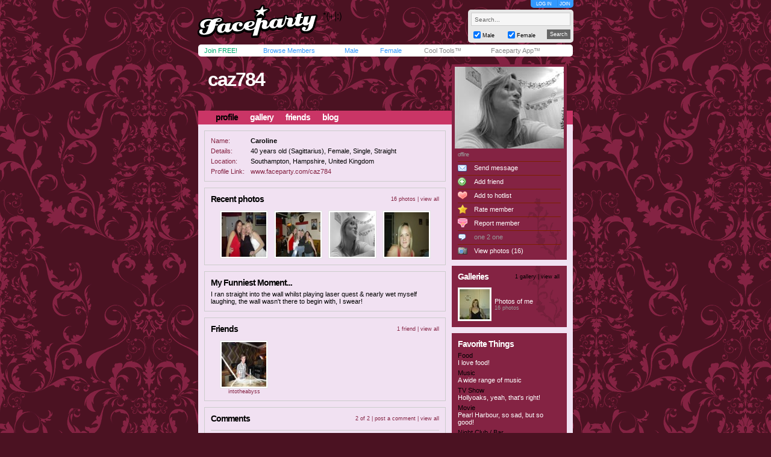

--- FILE ---
content_type: text/html; charset=utf-8
request_url: https://www.faceparty.com/caz784
body_size: 4711
content:
<!DOCTYPE html PUBLIC "-//W3C//DTD XHTML 1.0 Transitional//EN" "http://www.w3.org/TR/xhtml1/DTD/xhtml1-transitional.dtd"><html><head><title>Faceparty &gt; Women &gt; Straight &gt; CAZ784</title><META HTTP-EQUIV="PRAGMA" CONTENT="NO-CACHE"><META NAME="ROBOTS" CONTENT="NOODP"><meta http-equiv="X-UA-Compatible" content="IE=edge" /><meta name="format-detection" content="telephone=no"><link href="/incs/zstyles.css?v=7.7" rel="stylesheet" type="text/css" /><script type="text/javascript" language="JavaScript" src="/incs/scripts.js"></script><script type="text/javascript" language="javascript"> var isOpen = 1; function displayBw(){if (isOpen != 1){BwOpen.style.display='block';Arrow.src= '/im/bw/tri_up.gif';isOpen = 1;bc(1);} else{BwOpen.style.display='none';Arrow.src= '/im/bw/tri_dw.gif';isOpen = 0;bc(0);}} function gBw(o){if(o==0){displayBw();}} function displayCS(){bwc.style.visibility='hidden';csc.style.visibility='visible';} function displayFO(){csc.style.visibility='hidden';bwc.style.visibility='visible';} </script><script type="text/javascript" language="JavaScript"> function clearsearch(obj){if(obj.value==" Search..."){obj.value=""}} </script><script type="text/javascript" language="JavaScript" src="/incs/js/jquery-1.9.1.min.js"></script><script type="text/javascript" language="JavaScript"> var $j = jQuery.noConflict(); </script><script type="text/javascript" language="JavaScript"> function fpOpen(url,wName,feat){window.open(url+'',wName,feat);} </script><script type="text/javascript" language="JavaScript" src="/incs/js/m/hl.js"></script><link href="/incs/css/mi.css" rel="stylesheet" type="text/css" /><link href="/incs/thstyle2.css" rel="stylesheet" type="text/css" /><link href="/incs/css/tm/123a.css?v=4.4" rel="stylesheet" type="text/css" /><script language="JavaScript"><!-- 
if (document.all){self.status='Press CTRL + D to bookmark this page'} //--></script><script type="text/javascript"> (function (i, s, o, g, r, a, m) { i['GoogleAnalyticsObject'] = r; i[r] = i[r] || function () { (i[r].q = i[r].q || []).push(arguments) }, i[r].l = 1 * new Date(); a = s.createElement(o), m = s.getElementsByTagName(o)[0]; a.async = 1; a.src = g; m.parentNode.insertBefore(a, m) })(window, document, 'script', 'https://www.google-analytics.com/analytics.js', 'ga'); ga('create', 'UA-113275-1', {'storage': 'none'}); ga('send', 'pageview'); </script><link rel="apple-touch-icon" sizes="57x57" href="/im/apple-touch-icon-57x57.png"/><link rel="apple-touch-icon" sizes="72x72" href="/im/apple-touch-icon-72x72.png"/><link rel="apple-touch-icon" sizes="114x114" href="/im/apple-touch-icon-114x114.png"/><link rel="apple-touch-icon" sizes="144x144" href="/im/apple-touch-icon-144x144.png"/></head>
<body topmargin=0 leftmargin=0 bgcolor=#cacaca text=#000000 link=#3399FF vlink=#3399FF background=/im/thm_114.gif style="background-attachment:fixed;margin:0px;">
<div style="width:100%;"><center><table border=0 width=624 cellspacing=0 cellpadding=0><tr><td align=left height=65><a href="/"><img src="/im/fplo.png" width=240 height=55 border=0 alt="Faceparty - Biggest Party On Earth™"></a></td><td align=right><div id="headerlinks" style="height:13px;"><div id="hl-login" style="text-align:center;padding-right:0px;"><a href=/account/log_in.aspx>LOG IN</a></div><div id="hl-join"><a href=/account/join.aspx>JOIN</a></div></div><div id="hsearchbox"><form action="/browse/keyword.aspx" method="get"><input name="keywords" type="text" size="10" maxlength="49" style="box-sizing:border-box;width:165px; height:22px; font-family: arial; font-size: 10px; background-color:#f6f6f6; border:solid 1px #CCCCCC;color:#666666;margin-bottom:5px;" value=" Search..." onclick="clearsearch(this);return false;"><table width=165 cellpadding=0 cellspacing=0 border=0><tr><td width=15 align=left><input name="male" type="checkbox" value="1" style="width:12px;height:12px;margin-bottom:1px;" checked="checked"></td><td width=40 align=left valign=bottom><font face=arial size=1 style="font-size:9px;display:block;padding-bottom:2px;">Male</font></td><td width=15 align=left><input name="female" type="checkbox" value="1" style="width:12px;height:12px;margin-bottom:1px;" checked="checked"></td><td width=40 align=left valign=bottom><font face=arial size=1 style="font-size:9px;display:block;padding-bottom:2px;">Female</font></td><td>&nbsp;</td><td width=45 align=right><input type="submit" value="Search" class="hsbtn" /></td></tr></table></form></div></td></tr><tr><td colspan=3><img src=/im/shim.gif width=622 height=3></td></tr></table><div style="background: #fff;width: 602px;height:12px;padding:4px 10px;-webkit-border-radius: 5px;-moz-border-radius: 5px;-ms-border-radius: 5px;-o-border-radius: 5px;border-radius: 5px;z-index:3;position:relative;"><table width=612 cellpadding=0 cellspacing=0 border=0><tr><td width=80><font face=Arial size=1><span class=mybarg style="font-size:11px;"><a href=/account/join.aspx>Join FREE!</a></span></font></td><td width=110><font face=Arial size=1><span class=mybarb style="font-size:11px;"><a href=/browse/browse.aspx>Browse Members</a></span></font></td><td width=48><font face=Arial size=1><span class=mybarb style="font-size:11px;"><a href=/male/>Male</a></span></font></td><td width=60><font face=Arial size=1><span class=mybarb style="font-size:11px;"><a href=/female/>Female</a></span></font></td><td width=90><font face=Arial size=1><span class=mybar style="font-size:11px;"><a href=/shop/cool_tools.aspx>Cool Tools&#153;</a></span></font></td><td width=110><font face=Arial size=1><span class=mybar style="font-size:11px;"><a href="#" onClick="alert('New version coming soon!');return false;">Faceparty App&#153;</a></span></font></td></tr></table></div><div><img src=/im/shim.gif width=1 height=3></div>
<table width="622" cellpadding="0" cellspacing="0" border="0" align="center" class="headerbox"><tr><td width="5"><img src=/im/shim.gif width=5 height=1 /></td><td width="5"><img src=/im/shim.gif width=5 height=1 /></td><td width="401"><img src=/im/shim.gif width=1 height=5 /></td><td width="10"><img src=/im/shim.gif width=1 height=5 /></td><td width="191"><img src=/im/shim.gif width=1 height=5 /></td><td width="5"><img src=/im/shim.gif width=5 height=1 /></td><td width="5"><img src=/im/shim.gif width=5 height=1 /></td></tr><tr><td colspan="7"><img src=/im/shim.gif width=1 height=5 /></td></tr><tr><td colspan="7" height="100" valign="bottom" align=left><table width="622" height="70" cellpadding="0" cellspacing="0" border="0"><tr><td><img src=/im/shim.gif width=10 height=1 /></td><td valign="top"><table width="379" cellpadding="0" cellspacing="0" border="0"><tr><td align="left"><div style="position:relative;"><font face="arial" size="4" style="font-size:32px;letter-spacing:-2;color:#FFF;" class="prf_header_title"><b><a href="/caz784">caz784</a></b></font><BR><font face="arial" size="2" style="font-size:11px;display:block;width:400px;" class="prf_header_tagline"><b></b></font></div></td></tr></table></td></tr></table><table width="622" cellpadding="0" cellspacing="0" border="0" class="headernav"><tr><td><img src=/im/shim.gif width=10 height=1 /></td><td><table cellpadding="0" cellspacing="0" border="0"><tr><td><img src=/im/shim.gif width=1 height=10 /></td><td class="headernav-active"><font face="arial" size="2" style="font-size:14px;color:#3399FF;" class="l123"><b><a href="/caz784">profile</a></b></font></td><td><img src=/im/shim.gif width=20 height=1 /></td><td><font face="arial" size="2" style="font-size:14px;color:#3399FF;" class="l123"><b><a href="/gallery/galleries.aspx?pid=7250201">gallery</a></b></font></td><td><img src=/im/shim.gif width=20 height=1 /></td><td><font face="arial" size="2" style="font-size:14px;color:#3399FF;" class="l123"><b><a href="/member/linked.aspx?pid=7250201">friends</a></b></font></td><td><img src=/im/shim.gif width=20 height=1 /></td><td><font face="arial" size="2" style="font-size:14px;color:#3399FF;" class="l123"><b><a href="/member/blog.aspx?pid=7250201">blog</a></b></font></td></tr></table></td></tr></table></td></tr></table><table width="622" cellpadding="0" cellspacing="0" border="0" align="center" class="prf_page"><tr><td colspan="2" height="100" valign="top"><img src=/im/shim.gif width=1 height=10 /></td><td rowspan="2" valign="top" align=left><table width="401" cellpadding="0" cellspacing="0" border="0"><tr><td><img src=/im/shim.gif width=1 height=10 /><table width=401 cellpadding=10 border=0 cellspacing=0 class="leftcol-contentbox"><tr><td><table border="0" cellpadding="0" cellspacing="0"><tr><td width="69"><font face="Arial" size="1" color="#999999" class="thd leftcol-txt-desc">Name:</font></td><td width="330"><font face="Arial" size="1" color="#333333" class="txt leftcol-txt-body"><b> Caroline </b></font></td><td align=right></td></tr><tr><td colspan="3"><img src=/im/shim.gif width=1 height=5 /></td></tr><tr><td><font face="Arial" size="1" color="#999999" class="thd leftcol-txt-desc">Details:</font></td><td colspan="2"><font face="Arial" size="1" color="#333333" class="txt leftcol-txt-body"> 40 years old (Sagittarius), Female, Single, Straight </font></td></tr><tr><td colspan="3"><img src=/im/shim.gif width=1 height=5 /></td></tr><tr><td valign=top><font face="Arial" size="1" color="#999999" class="thd leftcol-txt-desc">Location:</font></td><td colspan="2"><font face="Arial" size="1" color="#333333" class="txt leftcol-txt-body"> Southampton, Hampshire, United Kingdom </font></td></tr><tr><td colspan="3"><img src=/im/shim.gif width=1 height=5 /></td></tr><tr><td><font face="Arial" size="1" color="#999999" class="thd leftcol-txt-desc-small">Profile Link:</font></td><td colspan="2"><font face="Arial" size="1" color="#333333" class="txt leftcol-txt-link"><span class="l123"><a href="/caz784">www.faceparty.com/caz784</a></span></font></td></tr></table></td></tr></table><img src=/im/shim.gif width=1 height=10 /><table width=401 cellpadding=10 border=0 cellspacing=0 class="leftcol-contentbox"><tr><td><table width="379" cellpadding="0" cellspacing="0" border="0"><tr><td><font face="arial" color="#333333" size="3" style="font-size:14px;" class="leftcol-txt-title"><b>Recent photos</b></font></td><td align="right"><font face="arial" color="#999999" size="2" style="font-size:9px;" class="l123 leftcol-txt-desc-small">16 photos | <span class="leftcol-txt-link"><a href="/gallery/galleries.aspx?pid=7250201">view all</a></span></font></td></tr><tr><td colspan="2"><img src=/im/shim.gif width=1 height=10 /></td></tr><tr><td colspan="2"><table border="0" width="379" cellspacing="0" cellpadding="0"><tr><td width="15"><img src=/im/shim.gif width=15 height=1 /></td><td width="80"><img src=/im/shim.gif width=80 height=1 /></td><td width="10"><img src=/im/shim.gif width=10 height=1 /></td><td width="80"><img src=/im/shim.gif width=80 height=1 /></td><td width="10"><img src=/im/shim.gif width=10 height=1 /></td><td width="80"><img src=/im/shim.gif width=80 height=1 /></td><td width="10"><img src=/im/shim.gif width=10 height=1 /></td><td width="80"><img src=/im/shim.gif width=80 height=1 /></td><td width="10"><img src=/im/shim.gif width=14 height=1 /></td></tr><tr><td>&nbsp;</td><td><table width=80 height=80 cellspacing=1 cellpadding=2 border=0 bgcolor=#e5e5e5><tr><td bgcolor=#FFFFFF align=center><a href="/gallery/view.aspx?pid=7250201&gid=0&iid=33094356"><img border="0" width="74" height="74" src="//images.faceparty.com/pb/tn/2235/caz784_33094356.jpg" alt="" /></a></td></tr></table></td><td>&nbsp;</td><td><table width=80 height=80 cellspacing=1 cellpadding=2 border=0 bgcolor=#e5e5e5><tr><td bgcolor=#FFFFFF align=center><a href="/gallery/view.aspx?pid=7250201&gid=0&iid=33094350"><img border="0" width="74" height="74" src="//images.faceparty.com/pb/tn/2235/caz784_33094350.jpg" alt="" /></a></td></tr></table></td><td>&nbsp;</td><td><table width=80 height=80 cellspacing=1 cellpadding=2 border=0 bgcolor=#e5e5e5><tr><td bgcolor=#FFFFFF align=center><a href="/gallery/view.aspx?pid=7250201&gid=0&iid=33094286"><img border="0" width="74" height="74" src="//images.faceparty.com/pb/tn/2235/caz784_33094286.jpg" alt="" /></a></td></tr></table></td><td>&nbsp;</td><td><table width=80 height=80 cellspacing=1 cellpadding=2 border=0 bgcolor=#e5e5e5><tr><td bgcolor=#FFFFFF align=center><a href="/gallery/view.aspx?pid=7250201&gid=0&iid=30191839"><img border="0" width="74" height="74" src="//images.faceparty.com/pb/tn/2066/caz784_30191839.jpg" alt="" /></a></td></tr></table></td><td>&nbsp;</td></tr></table></td></tr></table></td></tr></table><img src=/im/shim.gif width=1 height=10 /><table width=401 cellpadding=10 border=0 cellspacing=0 class="leftcol-contentbox"><tr><td><font face="arial" color="#333333" size="3" style="font-size:14px;" class="leftcol-txt-title"><b>My Funniest Moment...</b></font><BR><img src=/im/shim.gif width=1 height=5 /><BR><font face="arial" color="#333333" size="2" style="font-size:11px;" class="leftcol-txt-body">I ran straight into the wall whilst playing laser quest &amp; nearly wet myself laughing, the wall wasn&#39;t there to begin with, I swear! </td></tr></table><img src=/im/shim.gif width=1 height=10 /><table width=401 cellpadding=10 border=0 cellspacing=0 class="leftcol-contentbox"><tr><td><table width="379" cellpadding="0" cellspacing="0" border="0"><tr><td><font face="arial" color="#333333" size="3" style="font-size:14px;" class="leftcol-txt-title"><b>Friends</b></font></td><td align="right"><font face="arial" color="#999999" size="2" style="font-size:9px;" class="l123 leftcol-txt-desc-small">1 friend | <span class="leftcol-txt-link"><a href="/member/linked.aspx?pid=7250201">view all</a></span></font></td></tr><tr><td colspan="2"><img src=/im/shim.gif width=1 height=10 /></td></tr></table><table border="0" width="379" cellspacing="0" cellpadding="0"><tr><td width="15"><img src=/im/shim.gif width=15 height=1 /></td><td width="80"><img src=/im/shim.gif width=80 height=1 /></td><td width="10"><img src=/im/shim.gif width=10 height=1 /></td><td width="80"><img src=/im/shim.gif width=80 height=1 /></td><td width="10"><img src=/im/shim.gif width=10 height=1 /></td><td width="80"><img src=/im/shim.gif width=80 height=1 /></td><td width="10"><img src=/im/shim.gif width=10 height=1 /></td><td width="80"><img src=/im/shim.gif width=80 height=1 /></td><td width="10"><img src=/im/shim.gif width=14 height=1 /></td></tr><tr><td width=15><img src=/im/shim.gif width=15 height=1 /></td><td width="80" height="80" align="center" valign="top"><table width="80" height="80" cellspacing="1" cellpadding="2" border="0" bgcolor="#e5e5e5"><tr><td bgcolor="#FFFFFF" align="center"><a href=/intotheabyss><img border="0" width="74" height="74" src="//images.faceparty.com/pb/tn/2771/intotheabyss_35196894.jpg" /></a></td></tr></table><font face=Arial size=1 style="font-size:9px;"><span class="bl leftcol-txt-link"><a href=/intotheabyss>intotheabyss</a></span></font></td><td width=10><img src=/im/shim.gif width=10 height=1 /></td></tr></table></td></tr></table><img src=/im/shim.gif width=1 height=10 /><table width=401 cellpadding=10 border=0 cellspacing=0 class="leftcol-contentbox"><tr><td><table width="379" cellpadding="0" cellspacing="0" border="0"><tr><td><font face="arial" color="#333333" size="3" style="font-size:14px;" class="leftcol-txt-title"><b>Comments</b></font></td><td align="right"><font face="arial" color="#999999" size="2" style="font-size:9px;" class="l123 leftcol-txt-desc-small"> 2 of 2 | <span class=leftcol-txt-link><a href=/account/log_in.aspx>post a comment</a> | <a href=/member/DisplayComments.aspx?pid=7250201>view all</a></span></font></td></tr><tr><td colspan="2"><img src=/im/shim.gif width=1 height=10 /></td></tr><tr><td colspan="2" class="leftcol-line"><img src=/im/shim.gif width=1 height=1 /></td></tr><tr><td colspan="2"><img src=/im/shim.gif width=1 height=10 /></td></tr><tr><td colspan="2"><table width="379" cellpadding="0" cellspacing="0" border="0"><tr><td width="56" rowspan="7" valign="top"><table width="56" cellpadding="2" cellspacing="1" border="0" bgcolor="#e5e5e5"><tr><td bgcolor="#FFFFFF" align="center"><a href=/huwhef><img border="0" width="50" height="50" src="//images.faceparty.com/pb/tn/2925/huwhef_35403892.jpg" /></a></td></tr></table></td><td width="10" rowspan="7"><img src=/im/shim.gif width=10 height=1 /></td><td><font face="arial" color="#999999" size="2" style="font-size:11px;" class="l123 leftcol-txt-link"><a href=/huwhef>huwhef</a><span class="leftcol-txt-desc"> wrote...</span></font></td><td align="right"><font face="arial" color="#999999" size="2" style="font-size:9px;" class="leftcol-txt-desc-small"> &nbsp; </font></td></tr><tr><td colspan="2"><img src=/im/shim.gif width=1 height=5 /></td></tr><tr><td colspan="2"><font face="arial" color="#333333" size="2" style="font-size:11px;" class="leftcol-txt-body">Hi.. Just having a look on here and came across ur profile. Very Nice. Hows Things ? wb if u fancy a chat sometime. x</td></tr><tr><td colspan="2"><img src=/im/shim.gif width=1 height=5 /></td></tr><tr><td colspan="2" class="leftcol-line"><img src=/im/shim.gif width=313 height=1 /></td></tr><tr><td colspan="2"><img src=/im/shim.gif width=1 height=5 /></td></tr><tr><td colspan="2" align="right"><font face="arial" color="#333333" size="2" style="font-size:9px;" class="l123 leftcol-txt-link"><a href=/account/log_in.aspx>send message</a></font></td></tr></table></td></tr><tr><td colspan="2"><img src=/im/shim.gif width=1 height=10 /></td></tr><tr><td colspan="2" class="leftcol-line"><img src=/im/shim.gif width=1 height=1 /></td></tr><tr><td colspan="2"><img src=/im/shim.gif width=1 height=10 /></td></tr><tr><td colspan="2"><table width="379" cellpadding="0" cellspacing="0" border="0"><tr><td width="56" rowspan="7" valign="top"><table width="56" cellpadding="2" cellspacing="1" border="0" bgcolor="#e5e5e5"><tr><td bgcolor="#FFFFFF" align="center"><a href=/davedsl><img border="0" width="50" height="50" src="//images.faceparty.com/pb/tn/2278/davedsl_33684429.jpg" /></a></td></tr></table></td><td width="10" rowspan="7"><img src=/im/shim.gif width=10 height=1 /></td><td><font face="arial" color="#999999" size="2" style="font-size:11px;" class="l123 leftcol-txt-link"><a href=/davedsl>davedsl</a><span class="leftcol-txt-desc"> wrote...</span></font></td><td align="right"><font face="arial" color="#999999" size="2" style="font-size:9px;" class="leftcol-txt-desc-small"> &nbsp; </font></td></tr><tr><td colspan="2"><img src=/im/shim.gif width=1 height=5 /></td></tr><tr><td colspan="2"><font face="arial" color="#333333" size="2" style="font-size:11px;" class="leftcol-txt-body">add me huni my msn is <a href="/cdn-cgi/l/email-protection" class="__cf_email__" data-cfemail="0864697f257b7c7d4860677c65696164266b67267d63">[email&#160;protected]</a> im 22 in the army and im looking for sumone to chat to if you want to that is x</td></tr><tr><td colspan="2"><img src=/im/shim.gif width=1 height=5 /></td></tr><tr><td colspan="2" class="leftcol-line"><img src=/im/shim.gif width=313 height=1 /></td></tr><tr><td colspan="2"><img src=/im/shim.gif width=1 height=5 /></td></tr><tr><td colspan="2" align="right"><font face="arial" color="#333333" size="2" style="font-size:9px;" class="l123 leftcol-txt-link"><a href=/account/log_in.aspx>send message</a></font></td></tr></table></td></tr></table></td></tr></table><img src=/im/shim.gif width=1 height=10 /></td></tr></table></td><td height="100" valign="top"><img src=/im/shim.gif width=10 height=1 /></td><td valign="top" align=left><div style="position:relative;top:-100px;"><table width=191 cellpadding=4 border=0 cellspacing=0 class="rightcol-contentbox profile-image-box"><tr><td align="center"><a href=/gallery/view.aspx?pid=7250201&iid=33094286><img width=181 src=http://images.faceparty.com/pi/2235/caz784_33094286.jpg height=136 border=0 /></a><table width="171" cellpadding="0" cellspacing="0" border="0"><tr><td colspan="2" height="5"><img src=/im/shim.gif width=10 height=5 /></td></tr><tr><td align=left colspan="2"><font face="arial" color="#999999" size="2" style="font-size:9px;"><span class="txt-offline">offline</span></font></td></tr><tr><td align=left colspan="2" height="5"><img src=/im/shim.gif width=10 height=5 /></td></tr><tr><td colspan="2" class="rightcol-line" height="1"><img src=/im/shim.gif width=10 height=1 /></td></tr><tr><td align=left height="21" class="rightcol-nav"><a href="/account/log_in.aspx"><img src="/im/tm/123/ico-message.gif" width="15" height="11" border="0" /></a></td><td align=left height="21" class="rightcol-nav"><font face="arial" color="#999999" size="2" style="font-size:11px;"><a href="/account/log_in.aspx">Send message</a></font></td></tr><tr><td colspan="2" class="rightcol-line" height="1"><img src=/im/shim.gif width=10 height=1 /></td></tr><tr><td align=left height="21" class="rightcol-nav"><a href="/account/log_in.aspx"><img src="/im/tm/123/ico-friend.gif" width="14" height="14" border="0" /></a></td><td align=left height="21" class="rightcol-nav"><font face="arial" color="#999999" size="2" style="font-size:11px;"><a href="/account/log_in.aspx">Add friend</a></font></td></tr><tr><td colspan="2" class="rightcol-line" height="1"><img src=/im/shim.gif width=10 height=1 /></td></tr><tr><td align=left height="21" class="rightcol-nav"><a href="/account/log_in.aspx"><img src="/im/tm/123/ico-hot.gif" width="16" height="14" border="0" /></a></td><td align=left height="21" class="rightcol-nav"><font face="arial" color="#999999" size="2" style="font-size:11px;"><a href="/account/log_in.aspx">Add to hotlist</a></font></td></tr><tr><td colspan="2" class="rightcol-line" height="1"><img src=/im/shim.gif width=10 height=1 /></td></tr><tr><td align=left height="21" class="rightcol-nav"><a href="/account/log_in.aspx"><img src="/im/tm/123/ico-rate.gif" width="16" height="16" border="0" /></a></td><td align=left height="21" class="rightcol-nav"><font face="arial" color="#999999" size="2" style="font-size:11px;"><a href="/account/log_in.aspx">Rate member</a></font></td></tr><tr><td colspan="2" class="rightcol-line" height="1"><img src=/im/shim.gif width=10 height=1 /></td></tr><tr><td align=left height="21" class="rightcol-nav"><a href="/report-a-member.aspx?pid=7250201"><img src="/im/tm/123/ico-report.gif" width="16" height="16" border="0" /></a></td><td align=left height="21" class="rightcol-nav"><font face="arial" color="#999999" size="2" style="font-size:11px;"><a href="/report-a-member.aspx?pid=7250201">Report member</a></font></td></tr><tr><td colspan="2" class="rightcol-line" height="1"><img src=/im/shim.gif width=10 height=1 /></td></tr><tr><td align=left height="21" class="rightcol-nav"><img src="/im/tm/123/ico-chat.gif" width="14" height="11" border="0" /></td><td align=left height="21" class="rightcol-nav"><font face="arial" color="#999999" size="2" style="font-size:11px;">one 2 one</font></td></tr><tr><td colspan="2" class="rightcol-line" height="1"><img src=/im/shim.gif width=10 height=1 /></td></tr><tr><td align=left height="21" class="rightcol-nav"><a href="/gallery/galleries.aspx?pid=7250201"><img src="/im/tm/123/ico-photo.gif" width="16" height="12" border="0" /></a></td><td align=left height="21" class="rightcol-nav"><font face="arial" color="#999999" size="2" style="font-size:11px;"><a href="/gallery/galleries.aspx?pid=7250201">View photos (16)</a></font></td></tr></table></td></tr></table><img src=/im/shim.gif width=1 height=10 /><table width=191 cellpadding=10 border=0 cellspacing=0 class="rightcol-contentbox"><tr><td><table width="169" cellpadding="0" cellspacing="0" border="0"><tr><td><font face="arial" color="#333333" size="3" style="font-size:14px;" class="rightcol-txt-title"><b>Galleries</b></font></td><td align="right"><font face="arial" color="#999999" size="2" style="font-size:9px;" class="l123 rightcol-txt-desc-small">1 gallery | <span class="rightcol-txt-link"><a href="/gallery/galleries.aspx?pid=7250201">view all</a></span></font></td></tr></table><table width="169" cellpadding="0" cellspacing="0" border="0"><tr><td colspan="3"><img src=/im/shim.gif width=1 height=10 /></td></tr><tr><td width="56" valign="top"><table width="56" cellpadding="2" cellspacing="1" border="0" bgcolor="#e5e5e5"><tr><td bgcolor="#FFFFFF" align="center"><a href=/gallery/pics.aspx?pid=7250201&gid=0><img border="0" width="50" height="50" src="//images.faceparty.com/mi/1825/caz784_24711875.jpg" /></a></td></tr></table></td><td width="5"><img src=/im/shim.gif width=5 height=1 /></td><td width="108"><font face="arial" color="#999999" size="2" style="font-size:11px;" class="l123 rightcol-txt-gal-link"><a href="/gallery/pics.aspx?pid=7250201&gid=0">Photos of me</a><BR></font><font face="arial" color="#999999" size="2" style="font-size:9px;" class="l123 rightcol-gal-desc"> 16 photos </font></td></tr></table></td></tr></table><img src=/im/shim.gif width=1 height=10 /><table width=191 cellpadding=10 border=0 cellspacing=0 class="rightcol-contentbox"><tr><td><font face="arial" color="#333333" size="3" style="font-size:14px;" class="rightcol-txt-title"><b>Favorite Things</b></font><p style="margin-top:5px;margin-bottom:0px;"><font face="arial" color="#999999" size="2" style="font-size:11px;" class="rightcol-txt-body2">Food<BR><font color="#333333" class="rightcol-txt-body">I love food!</font></font></p><p style="margin-top:5px;margin-bottom:0px;"><font face="arial" color="#999999" size="2" style="font-size:11px;" class="rightcol-txt-body2">Music<BR><font color="#333333" class="rightcol-txt-body">A wide range of music</font></font></p><p style="margin-top:5px;margin-bottom:0px;"><font face="arial" color="#999999" size="2" style="font-size:11px;" class="rightcol-txt-body2">TV Show<BR><font color="#333333" class="rightcol-txt-body">Hollyoaks, yeah, that&#39;s right!</font></font></p><p style="margin-top:5px;margin-bottom:0px;"><font face="arial" color="#999999" size="2" style="font-size:11px;" class="rightcol-txt-body2">Movie<BR><font color="#333333" class="rightcol-txt-body">Pearl Harbour, so sad, but so good!</font></font></p><p style="margin-top:5px;margin-bottom:0px;"><font face="arial" color="#999999" size="2" style="font-size:11px;" class="rightcol-txt-body2">Night Club / Bar<BR><font color="#333333" class="rightcol-txt-body">All of em!</font></font></p><p style="margin-top:5px;margin-bottom:0px;"><font face="arial" color="#999999" size="2" style="font-size:11px;" class="rightcol-txt-body2">Animals<BR><font color="#333333" class="rightcol-txt-body">Monkey</font></font></p><p style="margin-top:5px;margin-bottom:0px;"><font face="arial" color="#999999" size="2" style="font-size:11px;" class="rightcol-txt-body2">Person<BR><font color="#333333" class="rightcol-txt-body">My mum &amp; dad, they are so helpful</font></font></p><p style="margin-top:5px;margin-bottom:0px;"><font face="arial" color="#999999" size="2" style="font-size:11px;" class="rightcol-txt-body2">Place<BR><font color="#333333" class="rightcol-txt-body">With my babies</font></font></p><p style="margin-top:5px;margin-bottom:0px;"><font face="arial" color="#999999" size="2" style="font-size:11px;" class="rightcol-txt-body2">Possession/Thing<BR><font color="#333333" class="rightcol-txt-body">My car, I&#39;d be lost without it</font></font></p></td></tr></table><img src=/im/shim.gif width=1 height=10 /><table width=191 cellpadding=10 border=0 cellspacing=0 class="rightcol-contentbox"><tr><td><font face="arial" color="#333333" size="3" style="font-size:14px;" class="rightcol-txt-title"><b>Details</b></font><p style="margin-top:5px;margin-bottom:0px;"><font face="arial" color="#999999" size="2" style="font-size:9px;" class="rightcol-txt-desc-small"><span style="display:inline-block;width:75px;">Last logged on</span><font color="#333333" class="rightcol-txt-link"><a href="/shop/cool_tools.aspx" style="text-decoration:none;">Cool Tools&trade; only</a></font></font></p><p style="margin-top:5px;margin-bottom:0px;"><font face="arial" color="#999999" size="2" style="font-size:9px;" class="rightcol-txt-desc-small"><span style="display:inline-block;width:75px;">Advanced stats</span><a href="/shop/cool_tools.aspx" style="text-decoration:none;">Cool Tools&trade; only</a><font color="#333333" class="rightcol-txt-link"></font></font></p></td></tr></table><img src=/im/shim.gif width=1 height=10 /></div></td><td colspan="2" height="100" valign="top"><img src=/im/shim.gif width=10 height=1 /></td></tr><tr><td colspan="2"><img src=/im/shim.gif width=10 height=1 /></td><td><img src=/im/shim.gif width=10 height=1 /></td><td colspan="3"><img src=/im/shim.gif width=10 height=1 /></td></tr></table><table width="622" cellpadding="0" cellspacing="0" border="0" align="center" class="footer"><tr><td align="left"><font face=Arial color=#FFFFFF size=1><img src=/im/shim.gif width=6 height=1><a href="/contact/">Contact Us</a> &nbsp;|&nbsp; <a href="/account/join.aspx">Join Us!</a> &nbsp;|&nbsp; <a href="/shop/avs.aspx">Adult Verification</a> &nbsp;|&nbsp; <a href="/shop/cool_tools.aspx">Cool Tools&#153;</a> &nbsp;|&nbsp; <a href="/static/terms.aspx">Terms</a> &nbsp;|&nbsp; <a href="/static/cookies.aspx">Cookies</a> &nbsp;|&nbsp; <a href="/static/privacy.aspx">Privacy</a></font></td><td align="right"><font face=Arial color=#FFFFFF size=1><img src=/im/shim.gif width=3 height=1></font></td></tr></table><table width="622" cellpadding="0" cellspacing="0" border="0" align="center" class="footerbox"><tr><td align="center" valign="top"><font size=1 face=Arial color=#666666 class=fl><img src=/im/shim.gif width=1 height=10><br> &copy; Faceparty 2026. All Rights Reserved. Last Updated 30 January 2026.<br><img src=/im/shim.gif width=1 height=1><br></font><br><img src=/im/shim.gif width=1 height=10></td></tr></table></center></div><script data-cfasync="false" src="/cdn-cgi/scripts/5c5dd728/cloudflare-static/email-decode.min.js"></script></body></html> 